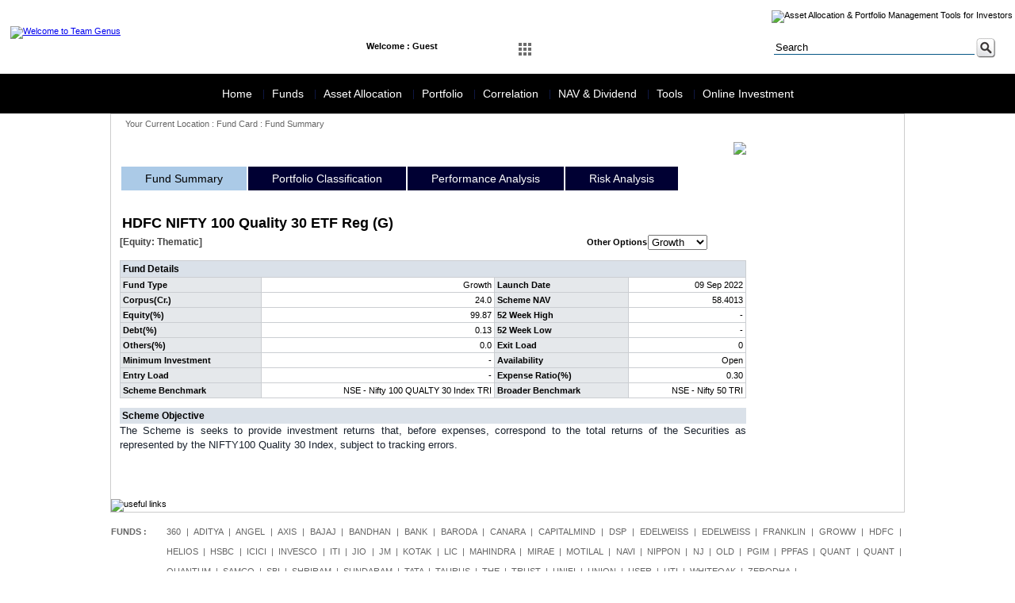

--- FILE ---
content_type: text/html;charset=UTF-8
request_url: http://teamgenus.in/scheme-fund-summary.jsp?fscode=42536&exlcode=66913
body_size: 41045
content:






<!DOCTYPE html PUBLIC "-//W3C//DTD XHTML 1.0 Transitional//EN" "http://www.w3.org/TR/xhtml1/DTD/xhtml1-transitional.dtd">
<html xmlns="http://www.w3.org/1999/xhtml">
<head>
<meta http-equiv="Content-Type" content="text/html; charset=utf-8" />
<link href="images/favicon.jpg" rel="shortcut icon" type="image/x-icon" />
<title>Team Genus</title>
<link href="teamgenus.css" type="text/css" rel="stylesheet" />    

<script>
    function divfreq()
    {
        document.divfrequency.submit();
    }
</script>    
</head>

<body>
        
<table cellpadding="0" cellspacing="0" class="topgap"><tr><td></td></tr></table>
<table cellpadding="0" cellspacing="0" width="100%">
    <tr>
    <td>
<link href="dashboard/main.css" rel="stylesheet" type="text/css" sizes="16x16" hreflang="En" >
<link href="dashboard/demo.css" rel="stylesheet" type="text/css" sizes="16x16" hreflang="En" >
<link href="dashboard/demo2.css" rel="stylesheet" type="text/css" sizes="16x16" hreflang="En" >
<script type="text/javascript">
function MM_preloadImages() { //v3.0
  var d=document; if(d.images){ if(!d.MM_p) d.MM_p=new Array();
    var i,j=d.MM_p.length,a=MM_preloadImages.arguments; for(i=0; i<a.length; i++)
    if (a[i].indexOf("#")!=0){ d.MM_p[j]=new Image; d.MM_p[j++].src=a[i];}}
}

function MM_swapImgRestore() { //v3.0
  var i,x,a=document.MM_sr; for(i=0;a&&i<a.length&&(x=a[i])&&x.oSrc;i++) x.src=x.oSrc;
}

function MM_findObj(n, d) { //v4.01
  var p,i,x;  if(!d) d=document; if((p=n.indexOf("?"))>0&&parent.frames.length) {
    d=parent.frames[n.substring(p+1)].document; n=n.substring(0,p);}
  if(!(x=d[n])&&d.all) x=d.all[n]; for (i=0;!x&&i<d.forms.length;i++) x=d.forms[i][n];
  for(i=0;!x&&d.layers&&i<d.layers.length;i++) x=MM_findObj(n,d.layers[i].document);
  if(!x && d.getElementById) x=d.getElementById(n); return x;
}

function MM_swapImage() { //v3.0
  var i,j=0,x,a=MM_swapImage.arguments; document.MM_sr=new Array; for(i=0;i<(a.length-2);i+=3)
   if ((x=MM_findObj(a[i]))!=null){document.MM_sr[j++]=x; if(!x.oSrc) x.oSrc=x.src; x.src=a[i+2];}
}
</script>

<table class="maintableHeader" width="100%" bgcolor="#FFFFFF">
  <tr>
    <td ><table width="100%" border="0" cellspacing="0" cellpadding="0">
      <tr>
        <td width="17%" class="paddingg"><a href="index.jsp"><img src="images/logo.jpg" alt="Welcome to Team Genus" title="Welcome to Team Genus" width="226" height="61" border="0" /></a></td>
        <td width="83%" align="right" valign="top"><table width="100%" border="0" cellspacing="0" cellpadding="0">
          <tr>
            <td height="27" colspan="2" >
            <table cellpadding="0" cellspacing="0" width="100%">
            	<tr>
                	<td width="13%"></td>
                    <td width="87%" align="right"><img src="images/menu-top.jpg" alt="Asset Allocation &amp; Portfolio Management Tools for Investors" width="512" height="27" usemap="#Map" border="0" /></td>
                </tr>
            </table>
            </td>
          </tr>
          <tr>
            <td colspan="2">&nbsp;</td>
          </tr>
          <tr>
            <td width="66%" valign="top">
            	<!-- /Clickable Nav -->
        
            <div class="click-nav3">
            <ul >
                <li>
                    <span>Welcome : Guest</span>                        
                </li>
            </ul>
            </div>
        
        <div class="click-nav">
			<ul class="no-js">
				<li>
					<a class="clicker"><span><img src="dashboard/dashboard-off.jpg" alt="Icon" id="Image1" onMouseOver="MM_swapImage('Image1','','dashboard/dashboard.jpg',1)" onMouseOut="MM_swapImgRestore()"></span></a>
					<ul>
						<li><img id="arrow" src="dashboard/arrow.png" width="30" height="30" /></li>
                        <li>
                        <table width="310" border="0" cellspacing="0" cellpadding="1" class="dashboardArea">
                          <tr>
                            <td>
                            	<table width="310" border="0" cellspacing="10" cellpadding="2">
                                  <tr>
                                    <td><a href="financial-diagnosis.jsp"><img src="dashboard/financial-diagnosis.jpg" width="80" height="80" /></a></td>
                                    <td><a href="financial-goal.jsp"><img src="dashboard/financial-goals.jpg" width="80" height="80" border="0" /></a></td>
                                    <td><a href="retirement-planner.jsp"><img src="dashboard/retirement-planner.jpg" width="80" height="80" /></a></td>
                                  </tr>
                                  <tr> 
                                    <td><a href="insurance-planner.jsp"><img src="dashboard/insurance-planner.jpg" width="80" height="80" /></a></td>
                                    <td><a href="systematic-investment.jsp"><img src="dashboard/systematic-investment.jpg" width="80" height="80" /></a></td>
                                    <td><a href="risk-profiler.jsp"><img src="dashboard/risk-profiler.jpg" width="80" height="80" /></a></td>
                                  </tr>
                                  <tr>
                                    <td><a href="your-asset-allocation.jsp"><img src="dashboard/your-asset-allocation.jpg" width="80" height="80" /></a></td>
                                    <td><a href="fund-screener.jsp"><img src="dashboard/funds-screener.jpg" width="80" height="80" /></a></td>
                                    <td><a href="fund-compare.jsp"><img src="dashboard/funds-compare.jpg" width="80" height="80" /></a></td>
                                  </tr>
                                  <tr>
                                    <td><a href="portfolio-creation.jsp"><img src="dashboard/portfolio-creation.jpg" width="80" height="80" /></a></td>
                                    <td><a href="portfolio-analysis.jsp"><img src="dashboard/portfolio-analysis.jpg" width="80" height="80" /></a></td>
                                    <td><a href="compare-portfolio.jsp"><img src="dashboard/compare-portfolio.jpg" width="80" height="80" /></a></td>
                                  </tr>                                 
                                </table>
                            </td>
                          </tr>
                        </table>                        
</li>						
				  </ul>
			  </li>
			</ul>
		</div> 
        
		

		<!-- jQuery -->
		<script src="http://ajax.googleapis.com/ajax/libs/jquery/1.9.1/jquery.min.js"></script>
		<script>
		$(function() {
			// Clickable Dropdown
			$('.click-nav > ul').toggleClass('no-js js');
			$('.click-nav .js ul').hide();
			$('.click-nav .js').click(function(e) {
				$('.click-nav .js ul').slideToggle(200);
				$('.clicker').toggleClass('active');
				e.stopPropagation();
			});
			$(document).click(function() {
				if ($('.click-nav .js ul').is(':visible')) {
					$('.click-nav .js ul', this).slideUp();
					$('.clicker').removeClass('active');
				}
			});
		});
		</script>
        
        <script>
		$(function() {
			// Clickable Dropdown
			$('.click-nav2 > ul').toggleClass('no-js2 js');
			$('.click-nav2 .js ul').hide();
			$('.click-nav2 .js').click(function(e) {
				$('.click-nav2 .js ul').slideToggle(200);
				$('.clicker2').toggleClass('active');
				e.stopPropagation();
			});
			$(document).click(function() {
				if ($('.click-nav2 .js ul').is(':visible')) {
					$('.click-nav2 .js ul', this).slideUp();
					$('.clicker2').removeClass('active');
				}
			});
		});
		</script>
            </td>
            <td width="34%" style="padding-right:20px;"><form id="form1" name="form1" target="_blank" method="get" action="http://www.google.com/search">
              <table width="200" border="0" align="right" cellpadding="1" cellspacing="0">
                <tr>
                <td width="18%" class="search" style="display:none"><label>
                        <input name="sitesearch" type="radio" value="teamgenus.in" checked="checked" />
                        </label>
                        Site</td>
                  <td width="172"><input name="q" type="text" class="search" value="Search" size="30" onFocus="if(this.value=='Search'){this.value='';}" onBlur="if(this.value==''){this.value='Search';}" /></td>
                  <td width="24"><input name="imageField" type="image" id="imageField" src="dashboard/search.jpg" alt="Asset Allocation guidence"></td>
                </tr>
              </table>
            </form></td>
          </tr>
        </table></td>
      </tr>
    </table></td>
  </tr>
  <tr>
    <td >&nbsp;</td>
  </tr>
</table>
<map name="Map">
  <area shape="rect" coords="28,2,101,25" href="about-us.jsp" target="_parent" alt="About Team Genus">
  <area shape="rect" coords="110,3,186,25" href="feedback.jsp" target="_parent" alt="Post your feedback">
  <area shape="rect" coords="196,4,290,26" href="client-registration.jsp" target="_parent" alt="Client Registration">
  <area shape="rect" coords="300,2,380,26" href="client-login.jsp" target="_parent">
  <area shape="rect" coords="391,4,478,25" href="https://teamgenus.investwell.app" target="_blank">
</map>
</td>
  </tr>
  <tr>
    <td><!--
<!DOCTYPE html PUBLIC "-//W3C//DTD XHTML 1.0 Transitional//EN"
"http://www.w3.org/TR/xhtml1/DTD/xhtml1-transitional.dtd">
<html xmlns="http://www.w3.org/1999/xhtml" lang="en" xml:lang="en">
<head>
<title>Chrome CSS Drop Down Menu</title>
<meta http-equiv="Content-Type" content="text/html; charset=iso-8859-1" />
</head>

<body>
-->
<link rel="stylesheet" type="text/css" href="menu/chrometheme/chromestyle.css" />

<script type="text/javascript" src="menu/chromejs/chrome.js">

/***********************************************
* Chrome CSS Drop Down Menu- (c) Dynamic Drive DHTML code library (www.dynamicdrive.com)
* This notice MUST stay intact for legal use
* Visit Dynamic Drive at http://www.dynamicdrive.com/ for full source code
***********************************************/

</script>

<script type="text/javascript">
var myVar=setInterval(function () {myTimer()}, 1000);
var counter = 0;
function myTimer() {
    var date = new Date();
	var dateFinal = date.toString();
    document.getElementById("date_time").innerHTML = dateFinal.substring(4,25);
}
</script>


<!--1st drop down menu -->                                                   
<div id="dropmenu1" class="dropmenudiv" style="width: 175px;">
<table width="100%" border="0" cellpadding="0" cellspacing="1">
      <tr>
        <td><a href="home.jsp" >World Indices</a></td>
      </tr>
      <tr>
        <td><a href="forex-watch.jsp" >Currencies</a></td>
      </tr>
       <tr>
        <td><a href="sectoral-watch-nse.jsp">Sectors Performance</a></td>
      </tr>
      <tr>
        <td><a href="home.jsp">Key Assets Trends</a></td>
        </tr>
      <tr>
        <td><a href="home.jsp">GOI 10 years Gilt </a></td>
        </tr>
      <tr>
        <td><a href="home.jsp">ZCYC</a></td>
      </tr>
     <tr>
        <td><a href="sectoral-watch-nse.jsp">NSE Indices</a></td>
      </tr>
      <tr>
        <td><a href="sectoral-watch-bse.jsp">BSE Indices</a></td>
      </tr>
   </table>
                      
</div>


<!--2nd drop down menu -->                                                
<div id="dropmenu2" class="dropmenudiv" style="width: 350px;">
<table width="100%" border="0" cellspacing="0" cellpadding="0">
  <tr>
    <td valign="top"><table width="100%" border="0" cellspacing="0" cellpadding="0">
        <tr>
          <td ><a href="funds-overview.jsp" target="_parent">Funds Overview</a></td>
         </tr> 
        <tr>
          <td ><a href="mf-performance.jsp" target="_parent">MF Performance</a></td>
         </tr>                     
        <tr>
            <td ><a href="ulip-performance.jsp" target="_parent" >ULIP Performance</a></td>
        </tr>
        <tr>
          <td  ><a href="nps-performance.jsp" target="_parent" >NPS Performance</a></td>
        </tr>
        <tr>
            <td ><a href="fii-activity.jsp" target="_parent">FII Data</a></td>
        </tr>
        <tr>
        <td  ><a href="mf-activity.jsp" target="_parent">MF Data</a></td>
      </tr>
      <tr>
        <td  ><a href="dii-activity.jsp">DII Data</a></td>
      </tr>                                    
      </table>
               </td>
    <td valign="top">
    
    <table width="100%" border="0" cellspacing="0" cellpadding="0">
     
      
      
      <tr>
        <td   ><a href="scheme-portfolio.jsp">Scheme Portfolio</a></td>
      </tr>
      <tr>
        <td  ><a href="scheme-factsheet.jsp">Scheme Fact Sheet</a></td>
      </tr>
      <tr>
        <td  ><a href="entry-exit-load.jsp">Entry Exit Load</a></td>
      </tr>
      <tr>
        <td  ><a href="new-fund-offer.jsp">New Fund Offers</a></td>
      </tr>      
      <tr>
        <td  ><a href="fund-compare.jsp">Fund Compare</a></td>
      </tr>
       <tr>
        <td><a href="fund-screener.jsp">Fund Screener</a></td>
      </tr>
      <tr>
        <td  ><a href="quartile-analysis.jsp">Quartile Analysis</a></td>
      </tr>       
    </table>
    
</td>
  </tr>
</table>



</div>

<!--3rd drop down menu -->                                                   
<div id="dropmenu3" class="dropmenudiv" style="width: 200px;">

<table width="100%" border="0" cellspacing="0" cellpadding="0">
        
          <td ><a href="risk-profiler.jsp">Risk Profiler</a></td>
                              
        <tr>
            <td ><a href="efficient-frontier.jsp" target="_parent">Efficient Frontier</a></td>
        </tr>
        <tr>
          <td  ><a href="asset-allocation-area-graph.jsp" target="_parent">Asset Allocation Graph</a></td>
        </tr>
        <tr>
          <td  ><a href="your-asset-allocation.jsp" target="_parent">Your Asset Allocation</a></td>
        </tr>
        <tr>
          <td  ><a href="model-portfolio-performance.jsp">Market Portfolio Performance</a></td>
        </tr>                
      </table>
</div>

<div id="dropmenu4" class="dropmenudiv" style="width: 175px;">

    <table width="100%" border="0" cellspacing="0" cellpadding="0">        
        <tr>
          <td ><a href="portfolio-snapshot.jsp" >Set up Portfolio</a></td>
        </tr>
        <tr>
          <td ><a href="portfolio-snapshot.jsp" >Analyse Portfolio</a></td>
        </tr>                              
        <tr>
          <td ><a href="portfolio-stock-overlap.jsp" target="_parent">Stock Overlap</a></td>
        </tr>
        <tr>
          <td><a href="portfolio-correlation.jsp" target="_parent">Portfolio Correlation</a></td>
        </tr>        
        <tr>
        	<td><a href="compare-portfolio.jsp" target="_parent">Compare Portfolio</a></td>
        </tr>
      <tr>
        <td><a href="portfolio-watchlist.jsp" target="_parent">Create Watch List</a></td>
      </tr>
      </table>
</div>


<div id="dropmenu5" class="dropmenudiv" style="width: 180px;">

<table width="100%" border="0" cellspacing="0" cellpadding="0">
        <tr>
          <td ><a href="correlation-assetclass.jsp">Asset Class Correlation</a></td>
        </tr>
        <tr>
          <td ><a href="correlation-country.jsp">Country Correlation</a></td>
        </tr>                      
        <tr>
            <td ><a href="correlation-sector-nse.jsp" target="_parent">NSE Sector Correlation</a></td>
        </tr>
        <tr>
            <td ><a href="correlation-sector-bse.jsp" target="_parent">BSE Sector Correlation</a></td>
        </tr>
        <tr>
          <td  ><a href="correlation-bond.jsp" target="_parent">Bond Correlation</a></td>
        </tr>
        <tr>
          <td  ><a href="correlation-mf-category-90.jsp" target="_parent">MF Category Correlation</a></td>
        </tr>
        <tr>
          <td  ><a href="correlation-drift.jsp">Correlation Drift</a></td>
        </tr>        
      </table>
</div>

<div id="dropmenu6" class="dropmenudiv" style="width: 180px;">
    <table width="100%" border="0" cellspacing="0" cellpadding="0">
    	<tr>    
          <td ><a href="last-dividend.jsp" target="_parent">Last Dividend</a></td>
        </tr>                      
        <tr>
            <td ><a href="latest-nav.jsp" target="_parent">Latest NAV</a></td>
        </tr>
        <tr>
            <td ><a href="52-week-high-low.jsp" target="_parent">52 weeks high-low NAV</a></td>
        </tr>
        <tr>
          <td  ><a href="dividend-yield-search.jsp" target="_parent">Dividend Yield</a></td>
        </tr>
        <tr>
          <td  ><a href="historical-nav.jsp" target="_parent">Historical NAV</a></td>
        </tr>
        <tr>
          <td  ><a href="historical-dividend.jsp" target="_parent">Historical Dividend</a></td>
        </tr>        
      </table>
</div>


<div id="dropmenu7" class="dropmenudiv" style="width: 175px;">
<table width="100%" border="0" cellspacing="0" cellpadding="0">
      
      <tr>
        <td ><a href="financial-diagnosis.jsp" target="_parent">Financial Diagnosis</a></td>
        </tr>
      <tr>
        <td><a href="financial-goal.jsp" target="_parent">Financial Goals</a></td>
        </tr>
      <tr>
        <td><a href="retirement-planner.jsp" target="_parent">Retirement Planner</a></td>
        </tr>
      <tr>
        <td><a href="insurance-planner.jsp" target="_parent">Insurance Planner</a></td>
        </tr>
      <tr>
        <td><a href="inflation-calculator.jsp" target="_parent">Inflation V/s Savings</a></td>
        </tr>
<!--      <tr>
        <td><a href="systematic-investment.jsp" target="_parent">Systematic Investment</a></td>
        </tr>-->
        <tr>
        <td><a href="sip_calculator.jsp" target="_parent">SIP Calculator</a></td>
        </tr>
        <tr>
        <td><a href="sip_need_calculator.jsp" target="_parent">SIP Need Calculator</a></td>
        </tr>
        <tr>
        <td><a href="sip_past_performance.jsp" target="_parent">SIP Past Performance</a></td>
        </tr>
        <tr>
        <td><a href="sip_comparison_calculator.jsp" target="_parent">SIP Comparisons</a></td>
        </tr>
      <tr>
        <td><a href="quick-portfolio.jsp" target="_parent">Quick portfolio</a></td>
        </tr>
      <tr>
        <td><a href="quick-chart.jsp" target="_parent">Quick Chart</a></td>
        </tr>
      <tr>
        <td><a href="quick-risk.jsp" target="_parent">Quick Risk</a></td>
        </tr>
      <tr>
        <td><a href="quick-correlation.jsp" target="_parent">Quick Correlation</a></td>
        </tr>
      <tr>
        <td><a href="quick-rank.jsp" target="_parent">Quick Rank</a></td>
        </tr>
      <tr>
        <td><a href="quick-forms.jsp" target="_parent">Quick Forms</a></td>
        </tr>     
    </table>

</div>



<!--
</body>
</html>
-->
<div class="chromestyle" id="chromemenu">
  <ul>
    <li style="border-right: solid 1px #0e1742;"><a href="home.jsp" rel="dropmenu1">Home</a></li>
    <li style="border-right: solid 1px #0e1742;"><a href="funds.jsp" rel="dropmenu2">Funds</a></li>
    <li style="border-right: solid 1px #0e1742;"><a href="asset-allocation.jsp" rel="dropmenu3">Asset Allocation</a></li>
    <li style="border-right: solid 1px #0e1742;" ><a href="portfolio.jsp" rel="dropmenu4">Portfolio</a></li>
    <li style="border-right: solid 1px #0e1742;"><a href="correlation.jsp" rel="dropmenu5">Correlation</a></li>
    <li style="border-right: solid 1px #0e1742;"><a href="latest-nav.jsp" rel="dropmenu6">NAV & Dividend</a></li>
    <li style="border-right: solid 1px #0e1742;"><a href="#" rel="dropmenu7" >Tools</a></li>
    <li><a href="online-investments.jsp" >Online Investment</a></li>
  </ul>
</div>
<script type="text/javascript">

cssdropdown.startchrome("chromemenu")

</script>
</td>
  </tr>
</table>
<table width="1000" border="0" align="center" cellpadding="0" cellspacing="0" class="maintable">
  <tr>
    <td ><table width="100%" border="0" cellspacing="0" cellpadding="0">
      <tr>
        <td height="24" class="current">Your Current Location : Fund Card : Fund Summary</td>
      </tr>
      <tr>
        <td><table width="100%" border="0" cellspacing="0" cellpadding="0">         
          <tr>
            <td width="80%" class="paddingg">
                
            <table cellspacing="0" cellpadding="0" width="100%">                  
                  
                  <tr>
                    <td><table width="100%" border="0" align="center" cellpadding="0" cellspacing="1">
                            <tr>
                                <td colspan="5" align="right"><a href="#" onclick="window.open('print-factsheet.jsp?fscode=42536&exlcode=66913&fundtype=G','fundcard','width=840, height=600, scrollbars=yes')" ><img src="images/print_icon.gif" border="0"/></a></td>
                            </tr>
                      <tr>
                      	<td colspan="5">
                        	<div id="fcHeader">
                            	<ul>
                                    <li class="first">Fund Summary</li>
                                    <li><a href="scheme-portfolio-classification.jsp?fscode=42536&exlcode=66913&fundtype=G" target="_parent">Portfolio Classification</a></li>
                                    <li><a href="scheme-performance-analysis.jsp?fscode=42536&exlcode=66913&fundtype=G" target="_parent">Performance Analysis</a></li>
                                    <li><a href="scheme-risk-analysis.jsp?fscode=42536&exlcode=66913&fundtype=G" target="_parent">Risk Analysis</a></li>
                                </ul>
                            </div>
                        </td>
                      </tr>                      
                      <tr>
                        <td colspan="5">&nbsp;</td>
                      </tr>
                      <tr>
                        <td colspan="5"><table width="100%" border="0" cellspacing="0" cellpadding="0">
                          <tr>
                            <td colspan="3">
                                
                                <table width="100%" border="0" cellspacing="0" cellpadding="0">
                                <tr>
                                  <td colspan="2" class="fcschemename">HDFC NIFTY 100 Quality 30 ETF Reg (G)</td>
                                                                                                     
                                </tr>
                                <tr>
                                     <td width="67%" nowrap class="fccategory">[Equity: Thematic]</td>
                                     <td colspan="3" width="33%" nowrap align="right">
                                       <form id="divfrequency" name="divfrequency" method="post" action="scheme-fund-summary.jsp?fscode=42536&exlcode=66913">
                                       <table width="250" border="0" align="right" cellpadding="0" cellspacing="1">
                                         <tr>
                                           <td align="right" class="bodytextbold">Other Options</td>
                                           <td><select name="fundtype" id="fundtype" onchange="divfreq()">
                                                   <option value="-1">--Select--</option>
                                           
                                           <option value="G" selected
 >Growth</option>
                                           
                                           </select></td>
                                         </tr>
                                       </table>
                                     </form></td>
                                </tr>
                              </table></td>
                          </tr>
                          <tr>
                            <td colspan="3">&nbsp;</td>
                          </tr>
                          <tr>
                            <td><table cellspacing="1" cellpadding="0" width="100%" class="fctablebg">
                              <tr>
                                <td colspan="4" class="fcsubhead">Fund Details</td>
                              </tr>
                              <tr>
                                <td class="fccolumnheadleft">Fund Type</td>
                                
                                <td class="fccolumnvalueright">Growth</td>
                                <td class="fccolumnheadleft">Launch Date</td>
                                <td class="fccolumnvalueright">09 Sep 2022</td>
                              </tr>
                              <tr>
                                <td class="fccolumnheadleft">Corpus(Cr.)</td>
                                <td class="fccolumnvalueright">24.0</td>
                                <td class="fccolumnheadleft">Scheme NAV</td>
                                <td class="fccolumnvalueright">58.4013</td>
                              </tr>
                              <tr>
                                <td class="fccolumnheadleft">Equity(%)</td>
                                <td class="fccolumnvalueright">99.87</td>
                                <td class="fccolumnheadleft">52 Week High</td>
                                <td class="fccolumnvalueright">-</td>
                              </tr>
                              <tr>
                                <td class="fccolumnheadleft">Debt(%)</td>
                                <td class="fccolumnvalueright">0.13</td>
                                <td class="fccolumnheadleft">52 Week Low</td>
                                <td class="fccolumnvalueright">-</td>
                              </tr>
                              <tr>
                                <td class="fccolumnheadleft">Others(%)</td>
                                <td class="fccolumnvalueright">0.0</td>
                                <td class="fccolumnheadleft">Exit Load</td>
                                <td class="fccolumnvalueright">0</td>
                              </tr>
                              <tr>
                                <td class="fccolumnheadleft">Minimum Investment</td>
                                <td class="fccolumnvalueright">-</td>
                                <td class="fccolumnheadleft">Availability</td>
                                
                                <td class="fccolumnvalueright">Open</td>
                              </tr>
                              <tr>
                                <td class="fccolumnheadleft">Entry Load</td>
                                <td class="fccolumnvalueright">-</td>
                                <td class="fccolumnheadleft">Expense Ratio(%)</td>
                                <td class="fccolumnvalueright">0.30</td>
                              </tr>
                              <tr>
                                <td class="fccolumnheadleft">Scheme Benchmark</td>
                                <td class="fccolumnvalueright">NSE - Nifty 100 QUALTY 30 Index TRI</td>
                                <td class="fccolumnheadleft">Broader Benchmark</td>
                                <td class="fccolumnvalueright">NSE - Nifty 50 TRI</td>
                              </tr>
                            </table></td>
                           
                          </tr>
                          <tr>
                            <td colspan="3">&nbsp;</td>
                          </tr>
                          <tr>
                            <td colspan="3" class="fcsubhead">Scheme Objective</td>
                          </tr>
                          <tr>
                            <td colspan="3" class="bodytext">The Scheme is seeks to provide investment returns that, before expenses, correspond to the total returns of the Securities as represented by the NIFTY100 Quality 30 Index, subject to tracking errors.</td>
                          </tr>
                          <tr>
                            <td colspan="3">&nbsp;</td>
                          </tr>                          
                          <tr>
                            <td colspan="3">
                                <!-- Code for Dividend scheme start here -->
                                <!-- If the scheme is dividend then it displays --> 
                              
                                <!-- Code for Dividend scheme end here -->
                              </td>
                          </tr>
                          <tr>
                            <td colspan="3">&nbsp;</td>
                          </tr>
                        </table></td>
                      </tr>
                      </table></td>
                  </tr>
                  
                  <tr>
                    <td>&nbsp;</td>
                  </tr>
                </table>
                  
            </td>
            <td width="20%"><img src="images/spacer.gif" width="180" height="10" /></td>
          </tr>
          <tr>
            <td colspan="2">&nbsp;</td>
          </tr>
        </table></td>
      </tr>
    </table></td>
  </tr>
  <tr>
    <td ><table width="1000" border="0" cellpadding="0" cellspacing="0" >
  <tr>
    <td ><img src="images/useful-links.jpg" alt="useful links" width="528" height="27" border="0" usemap="#MapUsefullink" />
      <map name="MapUsefullink" id="MapUsefullink">
        <area shape="rect" coords="0,2,44,34" href="http://www.bseindia.com" target="_blank">
        <area shape="rect" coords="59,1,99,28" href="http://www.nseindia.com" target="_blank">
        <area shape="rect" coords="119,1,165,29" href="http://www.amfiindia.com" target="_blank">
        <area shape="rect" coords="181,1,224,32" href="http://www.irda.gov.in" target="_blank">
        <area shape="rect" coords="236,2,271,34" href="http://www.sebi.gov.in" target="_blank">
        <area shape="rect" coords="285,3,330,28" href="https://www.cvlkra.com/" target="_blank">
        <area shape="rect" coords="348,3,406,27" href="http://www.pfrda.org.in" target="_blank">
        <area shape="rect" coords="421,4,468,26" href="http://www.rbi.org.in" target="_blank" alt="Reserve Bank of India">
    </map></td>
  </tr>
</table></td>
  </tr>
</table>
<table width="1000" border="0" align="center" cellpadding="0" cellspacing="0">
  <tr>
    <td><link href="footer-non-minifier.css" type="text/css" rel="stylesheet" />        
<table width="1000" border="0" align="center" cellpadding="0" cellspacing="0">
  <tr>
    <td>&nbsp;</td>
  </tr>
  <tr>
    <td class="funds"><table width="100%" border="0" cellspacing="0" cellpadding="0">      
      <tr>
        <td width="7%" valign="top"><strong>FUNDS :</strong></td>
        <td width="93%" >
      <a href='amc-funds.jsp?amcname=360' alt='360 ONE Mutual Fund' title='360 ONE Mutual Fund'>360</a> &nbsp;|&nbsp; 
<a href='amc-funds.jsp?amcname=Aditya' alt='Aditya Birla Sun Life Mutual Fund' title='Aditya Birla Sun Life Mutual Fund'>Aditya</a> &nbsp;|&nbsp; 
<a href='amc-funds.jsp?amcname=Angel' alt='Angel One Mutual Fund' title='Angel One Mutual Fund'>Angel</a> &nbsp;|&nbsp; 
<a href='amc-funds.jsp?amcname=Axis' alt='Axis Mutual Fund' title='Axis Mutual Fund'>Axis</a> &nbsp;|&nbsp; 
<a href='amc-funds.jsp?amcname=Bajaj' alt='Bajaj Finserv Mutual Fund' title='Bajaj Finserv Mutual Fund'>Bajaj</a> &nbsp;|&nbsp; 
<a href='amc-funds.jsp?amcname=Bandhan' alt='Bandhan Mutual Fund' title='Bandhan Mutual Fund'>Bandhan</a> &nbsp;|&nbsp; 
<a href='amc-funds.jsp?amcname=Bank' alt='Bank Of India Mutual Fund' title='Bank Of India Mutual Fund'>Bank</a> &nbsp;|&nbsp; 
<a href='amc-funds.jsp?amcname=Baroda' alt='Baroda BNP Paribas Mutual Fund' title='Baroda BNP Paribas Mutual Fund'>Baroda</a> &nbsp;|&nbsp; 
<a href='amc-funds.jsp?amcname=Canara' alt='Canara Robeco Mutual Fund' title='Canara Robeco Mutual Fund'>Canara</a> &nbsp;|&nbsp; 
<a href='amc-funds.jsp?amcname=Capitalmind' alt='Capitalmind Mutual Fund' title='Capitalmind Mutual Fund'>Capitalmind</a> &nbsp;|&nbsp; 
<a href='amc-funds.jsp?amcname=DSP' alt='DSP Mutual Fund' title='DSP Mutual Fund'>DSP</a> &nbsp;|&nbsp; 
<a href='amc-funds.jsp?amcname=Edelweiss' alt='Edelweiss Alpha Fund' title='Edelweiss Alpha Fund'>Edelweiss</a> &nbsp;|&nbsp; 
<a href='amc-funds.jsp?amcname=Edelweiss' alt='Edelweiss Mutual Fund' title='Edelweiss Mutual Fund'>Edelweiss</a> &nbsp;|&nbsp; 
<a href='amc-funds.jsp?amcname=Franklin' alt='Franklin Templeton Mutual Fund' title='Franklin Templeton Mutual Fund'>Franklin</a> &nbsp;|&nbsp; 
<a href='amc-funds.jsp?amcname=Groww' alt='Groww Mutual Fund' title='Groww Mutual Fund'>Groww</a> &nbsp;|&nbsp; 
<a href='amc-funds.jsp?amcname=HDFC' alt='HDFC Mutual Fund' title='HDFC Mutual Fund'>HDFC</a> &nbsp;|&nbsp; 
<a href='amc-funds.jsp?amcname=Helios' alt='Helios Mutual Fund' title='Helios Mutual Fund'>Helios</a> &nbsp;|&nbsp; 
<a href='amc-funds.jsp?amcname=HSBC' alt='HSBC Mutual Fund' title='HSBC Mutual Fund'>HSBC</a> &nbsp;|&nbsp; 
<a href='amc-funds.jsp?amcname=ICICI' alt='ICICI Prudential Mutual Fund' title='ICICI Prudential Mutual Fund'>ICICI</a> &nbsp;|&nbsp; 
<a href='amc-funds.jsp?amcname=Invesco' alt='Invesco Mutual Fund' title='Invesco Mutual Fund'>Invesco</a> &nbsp;|&nbsp; 
<a href='amc-funds.jsp?amcname=ITI' alt='ITI Mutual Fund' title='ITI Mutual Fund'>ITI</a> &nbsp;|&nbsp; 
<a href='amc-funds.jsp?amcname=Jio' alt='Jio BlackRock Mutual Fund' title='Jio BlackRock Mutual Fund'>Jio</a> &nbsp;|&nbsp; 
<a href='amc-funds.jsp?amcname=JM' alt='JM Financial Mutual Fund' title='JM Financial Mutual Fund'>JM</a> &nbsp;|&nbsp; 
<a href='amc-funds.jsp?amcname=Kotak' alt='Kotak Mutual Fund' title='Kotak Mutual Fund'>Kotak</a> &nbsp;|&nbsp; 
<a href='amc-funds.jsp?amcname=LIC' alt='LIC Mutual Fund' title='LIC Mutual Fund'>LIC</a> &nbsp;|&nbsp; 
<a href='amc-funds.jsp?amcname=Mahindra' alt='Mahindra Manulife Mutual Fund' title='Mahindra Manulife Mutual Fund'>Mahindra</a> &nbsp;|&nbsp; 
<a href='amc-funds.jsp?amcname=Mirae' alt='Mirae Asset Mutual Fund' title='Mirae Asset Mutual Fund'>Mirae</a> &nbsp;|&nbsp; 
<a href='amc-funds.jsp?amcname=Motilal' alt='Motilal Oswal Mutual Fund' title='Motilal Oswal Mutual Fund'>Motilal</a> &nbsp;|&nbsp; 
<a href='amc-funds.jsp?amcname=NAVI' alt='NAVI Mutual Fund' title='NAVI Mutual Fund'>NAVI</a> &nbsp;|&nbsp; 
<a href='amc-funds.jsp?amcname=Nippon' alt='Nippon India Mutual Fund' title='Nippon India Mutual Fund'>Nippon</a> &nbsp;|&nbsp; 
<a href='amc-funds.jsp?amcname=NJ' alt='NJ Mutual Fund' title='NJ Mutual Fund'>NJ</a> &nbsp;|&nbsp; 
<a href='amc-funds.jsp?amcname=Old' alt='Old Bridge Mutual Fund' title='Old Bridge Mutual Fund'>Old</a> &nbsp;|&nbsp; 
<a href='amc-funds.jsp?amcname=PGIM' alt='PGIM India Mutual Fund' title='PGIM India Mutual Fund'>PGIM</a> &nbsp;|&nbsp; 
<a href='amc-funds.jsp?amcname=PPFAS' alt='PPFAS Mutual Fund' title='PPFAS Mutual Fund'>PPFAS</a> &nbsp;|&nbsp; 
<a href='amc-funds.jsp?amcname=Quant' alt='Quant Mutual Fund' title='Quant Mutual Fund'>Quant</a> &nbsp;|&nbsp; 
<a href='amc-funds.jsp?amcname=Quant' alt='Quant SIF Mutual Fund' title='Quant SIF Mutual Fund'>Quant</a> &nbsp;|&nbsp; 
<a href='amc-funds.jsp?amcname=Quantum' alt='Quantum Mutual Fund' title='Quantum Mutual Fund'>Quantum</a> &nbsp;|&nbsp; 
<a href='amc-funds.jsp?amcname=Samco' alt='Samco Mutual Fund' title='Samco Mutual Fund'>Samco</a> &nbsp;|&nbsp; 
<a href='amc-funds.jsp?amcname=SBI' alt='SBI Mutual Fund' title='SBI Mutual Fund'>SBI</a> &nbsp;|&nbsp; 
<a href='amc-funds.jsp?amcname=Shriram' alt='Shriram Mutual Fund' title='Shriram Mutual Fund'>Shriram</a> &nbsp;|&nbsp; 
<a href='amc-funds.jsp?amcname=Sundaram' alt='Sundaram Mutual Fund' title='Sundaram Mutual Fund'>Sundaram</a> &nbsp;|&nbsp; 
<a href='amc-funds.jsp?amcname=Tata' alt='Tata Mutual Fund' title='Tata Mutual Fund'>Tata</a> &nbsp;|&nbsp; 
<a href='amc-funds.jsp?amcname=Taurus' alt='Taurus Mutual Fund' title='Taurus Mutual Fund'>Taurus</a> &nbsp;|&nbsp; 
<a href='amc-funds.jsp?amcname=The' alt='The Wealth Company Mutual Fund' title='The Wealth Company Mutual Fund'>The</a> &nbsp;|&nbsp; 
<a href='amc-funds.jsp?amcname=TRUST' alt='TRUST Mutual Fund' title='TRUST Mutual Fund'>TRUST</a> &nbsp;|&nbsp; 
<a href='amc-funds.jsp?amcname=Unifi' alt='Unifi Mutual Fund' title='Unifi Mutual Fund'>Unifi</a> &nbsp;|&nbsp; 
<a href='amc-funds.jsp?amcname=Union' alt='Union Mutual Fund' title='Union Mutual Fund'>Union</a> &nbsp;|&nbsp; 
<a href='amc-funds.jsp?amcname=User' alt='User Defined Securities' title='User Defined Securities'>User</a> &nbsp;|&nbsp; 
<a href='amc-funds.jsp?amcname=UTI' alt='UTI Mutual Fund' title='UTI Mutual Fund'>UTI</a> &nbsp;|&nbsp; 
<a href='amc-funds.jsp?amcname=WhiteOak' alt='WhiteOak Capital Mutual Fund' title='WhiteOak Capital Mutual Fund'>WhiteOak</a> &nbsp;|&nbsp; 
<a href='amc-funds.jsp?amcname=Zerodha' alt='Zerodha Mutual Fund' title='Zerodha Mutual Fund'>Zerodha</a> &nbsp;|&nbsp; 

        </td>
      </tr>
    </table></td>
  </tr>
  <tr>
    <td class="underline">&nbsp;</td>
  </tr>
  <tr>
    <td class="underline"><p class="disclaimer"><strong>Disclaimer:</strong>&nbsp;While all efforts have been taken to make this web site as authentic as possible, Team Genus Financial Services Private Limited (www.teamgenus.in) will not be responsible for any loss to any person/entity caused by any short-coming; defect or inaccuracy inadvertently or otherwise crept in the teamgenus.in web site. Mutual Fund Investments are subject to market risks, read all scheme related documents carefully before investing into Mutual Funds.
The use of information and services is subject to the terms and conditions governing this website. </p></td>
  </tr>
  <tr>
    <td height="10"></td>
  </tr>
  <tr>
    <td>    
    <table width="100%" border="0" cellspacing="0" cellpadding="0">
      <tr>
        <td width="24%" valign="top" class="copyright">&copy; Team Genus Financial Services Pvt. Ltd. 2014.</td>
        <td width="44%" valign="top" class="footer_menu"><a href="home.jsp">Home</a> | <a href="about-us.jsp" target="_parent">About Us</a> | <a href="contact-us.jsp">Contact Us</a> | <a href="knowledge-center.jsp">Knowledge Center</a><br />
            <a href="sitemap.jsp" alt="Coming Soon.." title="Coming Soon...">Sitemap</a> | <a href="terms-n-condition.jsp" target="_parent">Terms &amp; Conditions</a> | <a href="privacy-policy.jsp" target="l">Privacy Policy</a></td>
        <td width="32%" valign="top"><table width="100%" border="0" cellspacing="0" cellpadding="0">
          <tr>
            <td width="81%" class="amfi">Follow Us on</td>
            <td width="5%" class="amfi"><a href="https://www.facebook.com/teamgenus" target="_blank"><img src="images/facebook.gif" width="25" height="26" /></a></td>
            <td width="5%" class="amfi"><a href="https://twitter.com/teamgenus" target="_blank"><img src="images/twitter.gif" width="25" height="26" /></a></td>
            <td width="10%" class="amfi"><a href="http://www.linkedin.com/company/team-genus-financial-services" target="_blank"><img src="images/linkedIn.gif" width="25" height="26" /></a></td>
            <td width="10%" class="amfi"><a href="http://www.youtube.com/channel/UCv-9IakZwHUCx0e_EbSZEmA" target="_blank"><img src="images/youtube.gif" width="25" height="26" /></a></td>
            <td width="9%" class="amfi"><a href="https://plus.google.com/115857168482895453256" target="_blank"><img src="images/googlePlus.gif" width="25" height="26" /></a></td>
            <td width="9%" class="amfi"><a href="https://teamgenus.net/" target="_blank"><img src="images/wordpress.gif" width="25" height="26" /></a></td>
            <td width="9%" class="amfi"> <a href="https://www.pinterest.com/teamgenus" target="_blank"><img src="images/pinterest.gif" width="25" height="26" /></a></td>
          </tr>
          <tr>
            <td colspan="6" class="beyond">Design &amp; Developed by : <a href="http://www.investwellonline.com" target="_blank">InvestWell</a></td>
          </tr>
          <tr>
            <td colspan="6" class="beyond">&nbsp;</td>
          </tr>
        </table></td>
      </tr>
    </table></td>
  </tr>
</table>

</td>
  </tr>
  <tr>
    <td>&nbsp;</td>
  </tr>
</table>
</body>
</html>



--- FILE ---
content_type: text/css
request_url: http://teamgenus.in/teamgenus.css
body_size: 33643
content:
@charset "utf-8";body{background-image:url(images/bg.jpg);background-repeat:repeat-x;font-family:Verdana,Geneva,sans-serif!important;margin:0}form{margin:0}img{border:0}@font-face{font-family:"Segoe UI";src:local(rupee foradian),url(fonts/segoeui.ttf) format("TrueType")}.bigfont{font-size:24px}.pageheader{font-family:"Segoe UI";font-size:12px;color:#fff;text-align:left;background-image:url(images/pageheader-bg.gif);background-position:left;background-repeat:no-repeat;padding-left:20px;font-weight:400;height:24px}.pageheaderline{font-size:18px;color:#C00;font-weight:400;border-bottom:solid 1px #0d3c80;padding-bottom:5px}.righttablewidth{width:210px}.highlightedtext{font-size:12px;color:#FFF;background-color:#006;line-height:18px;padding:10px;text-align:justify;border:solid 1px #003}.bigsubheader{color:#111;font-size:18px;font-weight:700;padding-bottom:5px}.kcsubheader{color:#111;font-size:16px;font-weight:700;padding-bottom:5px;background-color:#f1f1f1}#assetA h1{font-size:240%;color:#000; background-image:none; text-align:center;margin-top:-20px;}h1{font-family:"Segoe UI";font-size:14px;color:#fff;text-align:left;background-image:url(images/header-bg.gif);background-position:left;background-repeat:no-repeat;padding-left:20px;height:24px; margin: 0px;font-weight:400;text-shadow:1px 1px 0 #223964}h2{font-family:"Segoe UI";font-size:20px;color:#111;text-align:left;padding-left:5px;font-weight:800;padding-bottom:5px;border-bottom:solid 1px #dbdee1;height:24px;font-weight:normal}.headertext{font-family:"Segoe UI";font-size:14px;color:#fff;text-align:left;background-image:url(images/header-bg.gif);background-position:left;background-repeat:no-repeat;padding-left:20px;height:24px;font-weight:400;text-shadow:1px 1px 0 #223964}.headertext2{font-family:"Segoe UI";font-size:14px;color:#fff;text-align:left;background-image:url(images/header-bg2.gif);background-position:right;background-repeat:no-repeat;padding-left:20px;height:24px;font-weight:400}h3{margin-bottom:0;padding-bottom:0;color:#F60}.fundheadbgcolor{background-color:#DEE7EF}.topgap{height:5px; background-color:#0b3e7f;}.bodytext{font-size:13px;text-align:justify;line-height:18px;color:#19212c}.bodytext2{font-size:14px;text-align:justify;line-height:20px;color:#19212c}.bodytext3{font-size:14px;text-align:justify;line-height:20px;color:#fff;background-color:#000}.button{-moz-box-shadow:inset 0 1px 0 0 #f29c93;-webkit-box-shadow:inset 0 1px 0 0 #f29c93;box-shadow:inset 0 1px 0 0 #f29c93;background:-webkit-gradient(linear,left top,left bottom,color-stop(0.05,#fe1a00),color-stop(1,#ce0100));background:-moz-linear-gradient(center top,#fe1a00 5%,#ce0100 100%);filter:progid:DXImageTransform.Microsoft.gradient(startColorstr='#fe1a00',endColorstr='#ce0100');background-color:#fe1a00;-moz-border-radius:1px;-webkit-border-radius:1px;border-radius:1px;border:1px solid #d83526;display:inline-block;color:#fff;font-size:11px;font-weight:700;padding-left:5px;padding-right:5px;text-decoration:none;text-transform:uppercase;text-shadow:1px 1px 0 #b23e35}.button:hover{background:-webkit-gradient(linear,left top,left bottom,color-stop(0.05,#ce0100),color-stop(1,#fe1a00));background:-moz-linear-gradient(center top,#ce0100 5%,#fe1a00 100%);filter:progid:DXImageTransform.Microsoft.gradient(startColorstr='#ce0100',endColorstr='#fe1a00');background-color:#ce0100}.button:active{position:relative;top:1px}.homebigfont1{font-size:30px;color:#000;text-align:center;font-weight:400;margin:5px}.homebigfont11{font-size:30px;font-family:"Segoe UI";color:#0c3d80;text-align:center}.homebigfont2{font-size:60px;font-family:"Segoe UI";color:#0c3d80;text-align:left;line-height:10px}.homebigfont3{font-size:20px;font-family:"Segoe UI";color:#f85d1f;text-align:left;padding-bottom:20px;height:30px}  .fundbigfont{font-size:24px;font-family:"Segoe UI";color:#0c3d80;line-height:24px;font-style:italic;padding-bottom:10px}.buttonmain{font-size:12px;font-weight:400;-moz-border-radius:5px;-webkit-border-radius:5px;border-radius:5px;border:1px solid #337fed;padding:5px 9px;text-decoration:none;background:-webkit-gradient(linear,left top,left bottom,color-stop(5%,#3d94f6),color-stop(100%,#1e62d0));background:-moz-linear-gradient(center top,#3d94f6 5%,#1e62d0 100%);background:-ms-linear-gradient(top,#3d94f6 5%,#1e62d0 100%);filter:progid:DXImageTransform.Microsoft.gradient(startColorstr='#3d94f6',endColorstr='#1e62d0');background-color:#3d94f6;color:#fff;display:inline-block;text-transform:capitalize;text-shadow:1px 1px 0 #1570cd;-webkit-box-shadow:inset 1px 1px 0 0 #97c4fe;-moz-box-shadow:inset 1px 1px 0 0 #97c4fe;box-shadow:inset 1px 1px 0 0 #97c4fe}.buttonmain:hover{background:-webkit-gradient(linear,left top,left bottom,color-stop(5%,#1e62d0),color-stop(100%,#3d94f6));background:-moz-linear-gradient(center top,#1e62d0 5%,#3d94f6 100%);background:-ms-linear-gradient(top,#1e62d0 5%,#3d94f6 100%);filter:progid:DXImageTransform.Microsoft.gradient(startColorstr='#1e62d0',endColorstr='#3d94f6');background-color:#1e62d0}.buttonmain:active{position:relative;top:1px}.right_item_heading{font-size:14px;color:red;border-bottom:#666 solid 1px}.bodytextbold{font-size:11px;font-weight:700}.padding-leftt{padding-left:5px}.paddingg{padding:10px}.paddingg2{padding-left:18px}.maintable{background-color:#fff;border:solid 1px #ccc; width:1000px; margin:auto;}.maintableHeader{background-color:#fff; width:100%; margin:auto;}.table1 { width:100%; border:0;}.table2 { width:98%; border:0;}.newspadding{padding-left:10px}.fund_screener{font-size:12px;color:#0d3c80;line-height:18px;text-align:justify;padding-left:3px;padding-right:3px}.current{font-size:11px;color:#666;padding-left:18px}.global_indices{background:url(images/bg_global_indices.jpg) no-repeat;padding-top:35px}.graphs{background:url(images/bg_graph.jpg) repeat-x;padding-top:20px}.graphs_head{font-size:12px;line-height:18px;color:#0d3c82}.graphs_text{font-size:10px;line-height:18px;color:#737373}.gold{background-color:#F2F2F2}.gold2{font-size:12px;color:#333;padding-left:10px;padding-right:3px;line-height:22px}.gold2_date{font-size:11px;color:#333;padding-left:10px;padding-right:3px;line-height:22px}.crude{background:url(images/crude.jpg) no-repeat;background-color:#E9E9E9}.funds{font-size:11px;line-height:25px;color:#666;text-align:justify}.copyright{font-size:10px;line-height:17px;color:#333}.footer_menu{font-size:11px;line-height:17px;color:#333;font-weight:700;text-align:center}.beyond{font-size:11px;line-height:17px;color:#333;text-align:right}.amfi{font-size:10px;line-height:17px;color:#333;text-align:right}.underline{border-bottom:#CCC solid 1px}.columnhead{font-size:10px;color:#333;padding-left:2px;padding-right:2px;background-color:#fff;text-align:left;font-weight:700}.columnvalue{font-size:10px;color:#333;padding-left:3px;padding-right:3px;line-height:22px;background-color:#fff;text-align:left}.columnheadleft{font-size:11px;font-weight:700;color:#333;padding-left:3px;padding-right:3px;line-height:22px;background:-webkit-gradient(linear,left top,left bottom,color-stop(5%,#b9d6f0),color-stop(100%,#ebf3fa));background:-moz-linear-gradient(center top,#b9d6f0 5%,#ebf3fa 100%);background:-ms-linear-gradient(top,#b9d6f0 5%,#ebf3fa 100%);filter:progid:DXImageTransform.Microsoft.gradient(startColorstr='#b9d6f0',endColorstr='#ebf3fa');background-color:#b9d6f0;text-align:left}.columnheadright{font-size:11px;font-weight:700;color:#333;padding-left:3px;padding-right:3px;line-height:22px;background:-webkit-gradient(linear,left top,left bottom,color-stop(5%,#b9d6f0),color-stop(100%,#ebf3fa));background:-moz-linear-gradient(center top,#b9d6f0 5%,#ebf3fa 100%);background:-ms-linear-gradient(top,#b9d6f0 5%,#ebf3fa 100%);filter:progid:DXImageTransform.Microsoft.gradient(startColorstr='#b9d6f0',endColorstr='#ebf3fa');background-color:#b9d6f0;text-align:right}.columnheadcenter{font-size:11px;font-weight:700;color:#333;padding-left:3px;padding-right:3px;line-height:22px;background:-webkit-gradient(linear,left top,left bottom,color-stop(5%,#b9d6f0),color-stop(100%,#ebf3fa));background:-moz-linear-gradient(center top,#b9d6f0 5%,#ebf3fa 100%);background:-ms-linear-gradient(top,#b9d6f0 5%,#ebf3fa 100%);filter:progid:DXImageTransform.Microsoft.gradient(startColorstr='#b9d6f0',endColorstr='#ebf3fa');background-color:#b9d6f0;text-align:center}.columnvalueleft{font-size:11px;color:#333;padding-left:3px;padding-right:3px;line-height:18px;background-color:#f1f1f1;text-align:left}.columnvalueright{font-size:11px;color:#333;padding-left:3px;padding-right:3px;line-height:18px;background-color:#f1f1f1;text-align:right}.columnvaluecenter{font-size:11px;color:#333;padding-left:3px;padding-right:3px;line-height:18px;background-color:#f1f1f1;text-align:center}.datetext{font-size:10px;color:#054a98;text-align:left}.amcname{font-size:20px;color:#054a98;padding-bottom:10px}.indexhead{font-size:14px;color:#054a98;padding-bottom:10px;line-height:20px}.otherlink{font-size:12px;color:#015285;text-decoration:none;border-top:solid 1px #b8bfc4;padding-top:5px;padding-bottom:5px;text-align:right}.otherlink a:link{font-size:12px;color:#015285;text-decoration:none;padding-top:5px;padding-bottom:5px}.otherlink a:hover{font-size:12px;color:#015285;text-decoration:none;padding-top:5px;padding-bottom:5px}.otherlink a:visited{font-size:12px;color:#015285;text-decoration:none;padding-top:5px;padding-bottom:5px}.otherlink a:active{font-size:12px;color:#015285;text-decoration:none;padding-top:5px;padding-bottom:5px}.otherlinkwb{font-size:12px;color:#015285;text-decoration:none;padding-top:5px;padding-bottom:5px;text-align:right}.otherlinkwb a:link{font-size:12px;color:#015285;text-decoration:none;padding-top:5px;padding-bottom:5px}.otherlinkwb a:hover{font-size:12px;color:#015285;text-decoration:none;padding-top:5px;padding-bottom:5px}.otherlinkwb a:visited{font-size:12px;color:#015285;text-decoration:none;padding-top:5px;padding-bottom:5px}.otherlinkwb a:active{font-size:12px;color:#015285;text-decoration:none;padding-top:5px;padding-bottom:5px}.sectordate{text-align:right;color:#015285;font-size:11px;padding-right:75px}.colvalueleftlink{font-size:11px;font-weight:400;color:#06192b;background-color:#f1f1f1;text-align:left;padding:2px;text-decoration:none}.colvalueleftlink a:link{font-size:11px;font-weight:400;color:#06192b;background-color:#f1f1f1;text-align:left;padding:2px;text-decoration:none}.colvalueleftlink a:visited{font-size:11px;font-weight:400;color:#06192b;background-color:#f1f1f1;text-align:left;padding:2px;text-decoration:none}.colvalueleftlink a:active{font-size:11px;font-weight:400;color:#06192b;background-color:#f1f1f1;text-align:left;padding:2px;text-decoration:none}.colvalueleftlink a:hover{color:#06192b;text-decoration:underline}.adspace{background-color:#eee;border:solid 1px #ddd;color:#666;text-align:center}.leftmenu{font-size:12px;color:#015285;border-bottom:solid 1px #c6d5e8;text-align:left;padding:3px;text-decoration:none}.leftmenu a:link{font-size:12px;color:#015285;border-bottom:solid 1px #c6d5e8;text-align:left;padding:3px;text-decoration:none}.leftmenu a:visited{font-size:12px;color:#015285;border-bottom:solid 1px #c6d5e8;text-align:left;padding:3px;text-decoration:none}.leftmenu a:active{font-size:12px;color:#015285;border-bottom:solid 1px #c6d5e8;text-align:left;padding:3px;text-decoration:none}.leftmenu a:hover{color:red}.rightmenu{font-size:12px;color:#015285;border-bottom:solid 1px #c6d5e8;text-align:left;padding:3px;text-decoration:none}.rightmenu a:link{font-size:12px;color:#015285;border-bottom:solid 1px #c6d5e8;text-align:left;padding:3px;text-decoration:none}.rightmenu a:visited{font-size:12px;color:#015285;border-bottom:solid 1px #c6d5e8;text-align:left;padding:3px;text-decoration:none}.rightmenu a:active{font-size:12px;color:#015285;border-bottom:solid 1px #c6d5e8;text-align:left;padding:3px;text-decoration:none}.rightmenu a:hover{color:red}.linecolor{background-color:#C2D3E2}.source{font-size:10px;text-align:right;color:#015285;background-color:#FFF}.price{font-size:11px;color:#000;background-color:#e5e6e6;text-align:center;padding-left:3px;padding-right:3px;line-height:22px;font-weight:700}.tableborder{border:solid 1px #dfe3e9}.note{font-size:11px;color:#555;text-align:left;font-style:italic}.commonlabeltext{font-size:14px;color:#11294c;font-weight:400;text-align:left;line-height:20px;padding-bottom:5px;font-weight:bold}.commonfieldtext{font-size:12px;font-weight:400;-moz-border-radius:5px;-webkit-border-radius:5px;border-radius:5px;border:1px solid #a1aab2;padding:5px;text-decoration:none;background:-webkit-gradient(linear,left top,left bottom,color-stop(5%,#f9f9f9),color-stop(100%,#e9e9e9));background:-moz-linear-gradient(center top,#f9f9f9 5%,#e9e9e9 100%);background:-ms-linear-gradient(top,#f9f9f9 5%,#e9e9e9 100%);filter:progid:DXImageTransform.Microsoft.gradient(startColorstr='#f9f9f9',endColorstr='#e9e9e9');background-color:#f9f9f9;color:#444;text-align:left;text-shadow:1px 1px 0 #fff;-webkit-box-shadow:inset 1px 1px 0 0 #fff;-moz-box-shadow:inset 1px 1px 0 0 #fff;box-shadow:inset 1px 1px 0 0 #fff}.commonfieldtextleft{font-size:12px;font-weight:400;-moz-border-radius:5px;-webkit-border-radius:5px;border-radius:5px;border:1px solid #a1aab2;padding:5px;text-decoration:none;background:-webkit-gradient(linear,left top,left bottom,color-stop(5%,#f9f9f9),color-stop(100%,#e9e9e9));background:-moz-linear-gradient(center top,#f9f9f9 5%,#e9e9e9 100%);background:-ms-linear-gradient(top,#f9f9f9 5%,#e9e9e9 100%);filter:progid:DXImageTransform.Microsoft.gradient(startColorstr='#f9f9f9',endColorstr='#e9e9e9');background-color:#f9f9f9;color:#444;text-align:left;text-shadow:1px 1px 0 #fff;-webkit-box-shadow:inset 1px 1px 0 0 #fff;-moz-box-shadow:inset 1px 1px 0 0 #fff;box-shadow:inset 1px 1px 0 0 #fff}.row1{font-size:11px;color:#333;padding-left:3px;padding-right:3px;line-height:18px;background-color:#c5e0b6}.row2{font-size:11px;color:#333;padding-left:3px;padding-right:3px;line-height:18px;background-color:#e6e3d4}#fcHeader{float:left;width:790px;font-size:14px}#fcHeader ul{width:790px;float:left;margin-left:-40px}#fcHeader ul li{width:auto;float:left;list-style:none;margin-left:2px}#fcHeader ul li a{width:auto;display:block;padding:7px 30px;background-color:#003;color:#FFF;text-decoration:none}.first{width:auto;display:block;padding:7px 30px;background-color:#abcae7;color:#000;text-decoration:none}#fcHeader ul li a:hover{width:auto;display:block;padding:7px 30px;background-color:#abcae7;color:#000;text-decoration:none}.fcitemhead{font-weight:700;font-size:12px;color:#930;height:22px}.fcitem{font-weight:700;font-size:11px;color:#000;background-color:#ebeeef}.fcsubhead{font-size:12px;color:#000;background-color:#dae1e9;padding:3px;font-weight:700;text-align:left}.gainloss{font-size:11px;color:#000;background-color:#cccccc;padding:3px 5px 3px 5px;font-weight:700;text-align:left;border:solid 1px #dae1e9}.fccategory{font-size:12px;color:#444;background-color:#fff;font-weight:700;text-align:left}.fctablebg{background-color:#cbced2}.fcschemename{color:#000;font-size:18px;font-weight:700;padding:3px}.fcselectbox{color:#000;font-size:11px;font-weight:400}.fccolumnheadleft{font-size:11px;color:#000;background-color:#e5e8eb;text-align:left;font-weight:700;padding:3px}.fccolumnheadright{font-size:11px;color:#000;background-color:#e5e8eb;text-align:right;font-weight:700;padding:3px}.fccolumnheadcenter{font-size:11px;color:#000;background-color:#e5e8eb;text-align:center;font-weight:700;padding:3px}.fccolumnvalueright{font-size:11px;color:#000;background-color:#fff;text-align:right;font-weight:400;padding:3px}.fccolumnvalueleft{font-size:11px;color:#000;background-color:#fff;text-align:left;font-weight:400;padding:3px}.fccolumnvaluecenter{font-size:11px;color:#000;background-color:#fff;text-align:center;font-weight:400;padding:3px}.fcbodytext{font-size:11px;color:#111;background-color:#fff;text-align:left;font-weight:400;padding:3px}.navcolumnvalueleft{font-size:10px;color:#333;padding-left:2px;padding-right:2px;line-height:18px;background-color:#f1f1f1;text-align:left}.navcolumnvalueleft a:link{font-size:10px;font-weight:400;color:#06192b;background-color:#f1f1f1;text-align:left;padding:2px;text-decoration:none}.navcolumnvalueleft a:visited{font-size:10px;font-weight:400;color:#06192b;background-color:#f1f1f1;text-align:left;padding:2px;text-decoration:none}.navcolumnvalueleft a:active{font-size:10px;font-weight:400;color:#06192b;background-color:#f1f1f1;text-align:left;padding:2px;text-decoration:none}.navcolumnvalueleft a:hover{color:#06192b;text-decoration:underline}.navcolumnvalueright{font-size:10px;color:#333;padding-left:2px;padding-right:2px;line-height:18px;background-color:#f1f1f1;text-align:right}.navcolumnvaluecenter{font-size:10px;color:#333;padding-left:2px;padding-right:2px;line-height:18px;background-color:#f1f1f1;text-align:center}.navsearchlink{font-size:14px;color:#ccc;font-weight:700;text-decoration:none;padding:2px}.navsearchlink a:link{font-size:14px;color:#ccc;font-weight:700;text-decoration:none}.navsearchlink a:visited{font-size:14px;color:#ccc;font-weight:700;text-decoration:none}.navsearchlink a:active{font-size:14px;color:#ccc;font-weight:700;text-decoration:none}.navsearchlink a:hover{color:#b40101;text-decoration:none}
.coreltablebg{background-color:#666}.correlationshortform{font-size:14px;font-style:normal;font-weight:400;color:#b90516}.correlationitem{font-size:11px;color:#111;font-weight:400;text-align:left}.correlationmainitem{font-size:12px;color:#111;font-weight:400;text-align:left}.correlationtablebg{background-color:#666}.correlationcellcolor1{background-color:#5ddb2b;font-size:11px;color:#000;font-weight:700;height:30px}.correlationcellcolor2{background-color:#03fcb3;font-size:11px;color:#000;font-weight:700;height:30px}.correlationcellcolor3{background-color:#f57d12;font-size:11px;color:#000;font-weight:700;height:30px}.correlationcellcolor4{background-color:#e6332a;font-size:11px;color:#000;font-weight:700;height:30px}.correlationcellcolor5{background-color:#000;font-size:11px;color:#fff;font-weight:700;height:30px}.correllink{-moz-box-shadow:inset 0 1px 0 0 #97c4fe;-webkit-box-shadow:inset 0 1px 0 0 #97c4fe;box-shadow:inset 0 1px 0 0 #97c4fe;background:-webkit-gradient(linear,left top,left bottom,color-stop(0.05,#3d94f6),color-stop(1,#1e62d0));background:-moz-linear-gradient(center top,#3d94f6 5%,#1e62d0 100%);filter:progid:DXImageTransform.Microsoft.gradient(startColorstr='#3d94f6',endColorstr='#1e62d0');background-color:#3d94f6;-moz-border-radius:6px;-webkit-border-radius:6px;border-radius:6px;border:1px solid #337fed;display:inline-block;color:#fff;font-family:arial;font-size:11px;font-weight:700;padding:2px;text-decoration:none;text-shadow:1px 1px 0 #1570cd}.correllink:hover{background:-webkit-gradient(linear,left top,left bottom,color-stop(0.05,#1e62d0),color-stop(1,#3d94f6));background:-moz-linear-gradient(center top,#1e62d0 5%,#3d94f6 100%);filter:progid:DXImageTransform.Microsoft.gradient(startColorstr='#1e62d0',endColorstr='#3d94f6');background-color:#1e62d0}.correllink:active{position:relative;top:1px}.corelsubhead{font-size:12px;background-color:#eee;color:#525556;padding:5px;font-weight:700}.corelresult{font-size:11px;background-color:#013e5d;color:#fff;padding:5px;font-weight:700}.rightmenuheader{font-size:14px;text-align:right;color:#000;font-weight:700;text-transform:uppercase;border-bottom:#333 solid 3px;padding-right:5px}.right-menu-item{font-size:12px;color:#333;text-align:right;text-decoration:none;border-bottom:dotted #333 1px;height:20px;padding-right:5px}.right-menu-item a:link{font-size:12px;color:#333;text-align:right;text-decoration:none;height:20px;padding-right:5px}.right-menu-item a:visited{font-size:12px;color:#333;text-align:right;text-decoration:none;height:20px;padding-right:5px}.right-menu-item a:active{font-size:12px;color:#333;text-align:right;text-decoration:none;height:20px;padding-right:5px}.right-menu-item a:hover{color:#eb5807;text-decoration:none}.tg-calculator{font-size:18px;color:#C00;font-weight:400;border-bottom:solid 1px #0d3c80;padding-bottom:5px}.tg-calculator-head{font-size:16px;color:#013a58;font-weight:700;text-align:center;background-color:#e9ecee}.tg-calculator-subhead{font-size:12px;color:#e57c01;font-weight:700;text-align:left;padding-left:20px;height:25px}.tg-calculator-labeltext{font-size:14px;color:#11294c;font-weight:400;text-align:left;line-height:20px;padding-bottom:5px}.tg-calculator-fieldtext{font-size:12px;font-weight:400;-moz-border-radius:8px;-webkit-border-radius:8px;border-radius:8px;border:1px solid #a1aab2;padding:5px;text-decoration:none;background:-webkit-gradient(linear,left top,left bottom,color-stop(5%,#f9f9f9),color-stop(100%,#e9e9e9));background:-moz-linear-gradient(center top,#f9f9f9 5%,#e9e9e9 100%);background:-ms-linear-gradient(top,#f9f9f9 5%,#e9e9e9 100%);filter:progid:DXImageTransform.Microsoft.gradient(startColorstr='#f9f9f9',endColorstr='#e9e9e9');background-color:#f9f9f9;color:#444;text-align:right;text-shadow:1px 1px 0 #fff;-webkit-box-shadow:inset 1px 1px 0 0 #fff;-moz-box-shadow:inset 1px 1px 0 0 #fff;box-shadow:inset 1px 1px 0 0 #fff}.total{font-size:10px;color:#11294c;font-weight:700;background-color:#b9d6f0}.tg-calculator-total{font-size:14px;color:#11294c;font-weight:700}.tg-calculator-result{font-size:14px;color:#000;font-weight:700;border:solid 1px #fff;text-align:right;background-color:#fff;width:125px}.tg-calculator-button{-moz-box-shadow:inset 0 1px 0 0 #fff6af;-webkit-box-shadow:inset 0 1px 0 0 #fff6af;box-shadow:inset 0 1px 0 0 #fff6af;background:-webkit-gradient(linear,left top,left bottom,color-stop(0.05,#ffec64),color-stop(1,#ffab23));background:-moz-linear-gradient(center top,#ffec64 5%,#ffab23 100%);filter:progid:DXImageTransform.Microsoft.gradient(startColorstr='#ffec64',endColorstr='#ffab23');background-color:#ffec64;-moz-border-radius:6px;-webkit-border-radius:6px;border-radius:6px;border:1px solid #fa2;display:inline-block;color:#333;font-family:arial;font-size:15px;font-weight:700;padding:6px 24px;text-decoration:none;text-shadow:1px 1px 0 #fe6}.tg-calculator-button:hover{background:-webkit-gradient(linear,left top,left bottom,color-stop(0.05,#ffab23),color-stop(1,#ffec64));background:-moz-linear-gradient(center top,#ffab23 5%,#ffec64 100%);filter:progid:DXImageTransform.Microsoft.gradient(startColorstr='#ffab23',endColorstr='#ffec64');background-color:#ffab23}.tg-calculator-button:active{position:relative;top:1px}.tg-creditor-name{font-size:11px;color:#999;text-align:left}.tg-calculator-headtext{font-size:11px;color:#000;text-align:right;font-weight:700}.tg-calculator-next{font-size:16px;font-family:Arial;font-weight:400;-moz-border-radius:8px;-webkit-border-radius:8px;border-radius:8px;border:1px solid #a511c0;padding:9px 18px;text-decoration:none;background:-webkit-gradient(linear,left top,left bottom,color-stop(5%,#c123de),color-stop(100%,#a20dbd));background:-moz-linear-gradient(center top,#c123de 5%,#a20dbd 100%);background:-ms-linear-gradient(top,#c123de 5%,#a20dbd 100%);filter:progid:DXImageTransform.Microsoft.gradient(startColorstr='#c123de',endColorstr='#a20dbd');background-color:#c123de;color:#fff;display:inline-block;text-shadow:1px 1px 0 #9b14b3;-webkit-box-shadow:inset 1px 1px 0 0 #e184f3;-moz-box-shadow:inset 1px 1px 0 0 #e184f3;box-shadow:inset 1px 1px 0 0 #e184f3}.tg-calculator-next:hover{background:-webkit-gradient(linear,left top,left bottom,color-stop(5%,#a20dbd),color-stop(100%,#c123de));background:-moz-linear-gradient(center top,#a20dbd 5%,#c123de 100%);background:-ms-linear-gradient(top,#a20dbd 5%,#c123de 100%);filter:progid:DXImageTransform.Microsoft.gradient(startColorstr='#a20dbd',endColorstr='#c123de');background-color:#a20dbd}.tg-calculator-next:active{position:relative;top:1px}.loginfield{-moz-box-shadow:inset 0 1px 0 0 #fff;-webkit-box-shadow:inset 0 1px 0 0 #fff;box-shadow:inset 0 1px 0 0 #fff;background:-webkit-gradient(linear,left top,left bottom,color-stop(0.05,#ededed),color-stop(1,#dfdfdf));background:-moz-linear-gradient(center top,#ededed 5%,#dfdfdf 100%);filter:progid:DXImageTransform.Microsoft.gradient(startColorstr='#ededed',endColorstr='#dfdfdf');background-color:#ededed;-moz-border-radius:6px;-webkit-border-radius:6px;border-radius:6px;border:1px solid #dcdcdc;display:inline-block;color:#777;font-family:arial;font-size:15px;font-weight:700;padding:6px;text-decoration:none;text-shadow:1px 1px 0 #fff}.registersubhead{font-size:14px;color:#C00;border-bottom:solid 1px #0d3c80;padding-bottom:5px}.registerlbltxt{font-size:14px;color:#11294c;background-color:#fff;line-height:20px;padding-bottom:5px}.registerfldtxt{-moz-box-shadow:inset 0 1px 0 0 #fff;-webkit-box-shadow:inset 0 1px 0 0 #fff;box-shadow:inset 0 1px 0 0 #fff;background:-webkit-gradient(linear,left top,left bottom,color-stop(0.05,#ededed),color-stop(1,#dfdfdf));background:-moz-linear-gradient(center top,#ededed 5%,#dfdfdf 100%);filter:progid:DXImageTransform.Microsoft.gradient(startColorstr='#ededed',endColorstr='#dfdfdf');background-color:#ededed;-moz-border-radius:6px;-webkit-border-radius:6px;border-radius:6px;border:1px solid #dcdcdc;display:inline-block;color:#555;font-family:arial;font-size:15px;font-weight:700;padding:6px;text-decoration:none;text-shadow:1px 1px 0 #fff}.redtxt{color:red;font-size:11px}.deleteportfoliohead{font-size:14px;background-color:#000;color:#FFF;font-weight:700;text-align:center;height:30px}.fieldsetline{border:solid 1px #A1A1A0;padding:5px;font-size:13px}.portfoliosubhead{font-size:16px;font-family:Arial;font-weight:400;-moz-border-radius:8px;-webkit-border-radius:8px;border-radius:8px;border:1px solid #3866a3;padding:5px 18px;text-decoration:none;background-color:#2e50a9;color:#fff;display:inline-block;-webkit-box-shadow:inset 1px 1px 0 0 #bee2f9;-moz-box-shadow:inset 1px 1px 0 0 #bee2f9;box-shadow:inset 1px 1px 0 0 #bee2f9}.portfolioboxhead{color:#FFF;text-transform:capitalize;font-size:17px;text-align:center}.portfoliobox{background:-webkit-gradient(linear,left top,left bottom,color-stop(0.05,#f9f9f9),color-stop(1,#dfdfdf));background:-moz-linear-gradient(center top,#f9f9f9 5%,#dfdfdf 100%);filter:progid:DXImageTransform.Microsoft.gradient(startColorstr='#f9f9f9',endColorstr='#dfdfdf');background-color:#ededed;font-size:18px;border:1px solid #dcdcdc;text-shadow:1px 1px 0 #fff;color:#555;padding:10px;text-align:center;-moz-border-radius:3px;-webkit-border-radius:3px;border-radius:3px}.portfolio{font-size:28px; line-height:40px;font-weight:400;-moz-border-radius:3px;-webkit-border-radius:3px;border-radius:3px;border:1px solid #d02718;padding:15px 20px;line-height:30px;text-decoration:none;background:-webkit-gradient(linear,left top,left bottom,color-stop(5%,#f24537),color-stop(100%,#c62d1f));background:-moz-linear-gradient(center top,#f24537 5%,#c62d1f 100%);background:-ms-linear-gradient(top,#f24537 5%,#c62d1f 100%);filter:progid:DXImageTransform.Microsoft.gradient(startColorstr='#f24537',endColorstr='#c62d1f');background-color:#f24537;color:#fff;display:inline-block;text-shadow:1px 1px 0 #810e05;-webkit-box-shadow:inset 1px 1px 0 0 #f5978e;-moz-box-shadow:inset 1px 1px 0 0 #f5978e;box-shadow:inset 1px 1px 0 0 #f5978e}.portfolio:hover{background:-webkit-gradient(linear,left top,left bottom,color-stop(5%,#c62d1f),color-stop(100%,#f24537));background:-moz-linear-gradient(center top,#c62d1f 5%,#f24537 100%);background:-ms-linear-gradient(top,#c62d1f 5%,#f24537 100%);filter:progid:DXImageTransform.Microsoft.gradient(startColorstr='#c62d1f',endColorstr='#f24537');background-color:#c62d1f}.portfolio:active{position:relative;top:1px}.tg-risk-question{font-size:14px;color:#222;padding:2px;font-weight:700}.tg-risk-answer{font-size:11px;color:#333f4f;padding:1px;font-weight:400;line-height:18px}.tg-risk-link{-moz-box-shadow:inset 0 0 0 1px #fff;-webkit-box-shadow:inset 0 0 0 1px #fff;box-shadow:inset 0 0 0 1px #fff;background:-webkit-gradient(linear,left top,left bottom,color-stop(0.05,#f9f9f9),color-stop(1,#e9e9e9));background:-moz-linear-gradient(center top,#f9f9f9 5%,#e9e9e9 100%);filter:progid:DXImageTransform.Microsoft.gradient(startColorstr='#f9f9f9',endColorstr='#e9e9e9');background-color:#f9f9f9;-moz-border-radius:6px;-webkit-border-radius:6px;border-radius:6px;border:1px solid #dcdcdc;display:inline-block;color:#666;font-size:20px;font-weight:700;padding:6px 24px;text-decoration:none;text-shadow:1px 1px 0 #fff}.tg-risk-link:hover{background:-webkit-gradient(linear,left top,left bottom,color-stop(0.05,#e9e9e9),color-stop(1,#f9f9f9));background:-moz-linear-gradient(center top,#e9e9e9 5%,#f9f9f9 100%);filter:progid:DXImageTransform.Microsoft.gradient(startColorstr='#e9e9e9',endColorstr='#f9f9f9');background-color:#e9e9e9}.tg-risk-link:active{position:relative;top:1px}.tg-risk-form{border:2px solid;border-radius:25px;-moz-border-radius:25px}.tg_asset_al_heading{font-size:14px;color:#064b5c;line-height:18px;text-align:justify}.tg_asset_al_timehorizon{font-size:16px;color:#0031cc;line-height:18px;text-align:justify;text-shadow:#C30}.tg_asset_al_tolerance{font-size:16px;color:#fb0101;line-height:18px;text-align:right;text-shadow:#C30;float:right}.equity{color:#600}.debt{color:#F90}.cash{color:#009}.tg_asset_mp_heading{font-size:16px;color:#064b5c;line-height:18px;text-align:justify}.tg_asset_mp_caption{font-size:12px;color:#064b5c;text-align:center;background-color:#d4dde5}.tg_asset_chartbg{border:solid 1px #999}.tg-asset-button{font-size:20px;font-family:Arial;font-weight:400;-moz-border-radius:8px;-webkit-border-radius:8px;border-radius:8px;border:1px solid #d83526;padding:12px 64px;text-decoration:none;background:-webkit-gradient(linear,left top,left bottom,color-stop(5%,#fa665a),color-stop(100%,#d34639));background:-moz-linear-gradient(center top,#fa665a 5%,#d34639 100%);background:-ms-linear-gradient(top,#fa665a 5%,#d34639 100%);filter:progid:DXImageTransform.Microsoft.gradient(startColorstr='#fa665a',endColorstr='#d34639');background-color:#fa665a;color:#fff;display:inline-block;text-shadow:1px 1px 0 #98231a;-webkit-box-shadow:inset 1px 1px 0 0 #fab3ad;-moz-box-shadow:inset 1px 1px 0 0 #fab3ad;box-shadow:inset 1px 1px 0 0 #fab3ad}.tg-asset-button:hover{background:-webkit-gradient(linear,left top,left bottom,color-stop(5%,#d34639),color-stop(100%,#fa665a));background:-moz-linear-gradient(center top,#d34639 5%,#fa665a 100%);background:-ms-linear-gradient(top,#d34639 5%,#fa665a 100%);filter:progid:DXImageTransform.Microsoft.gradient(startColorstr='#d34639',endColorstr='#fa665a');background-color:#d34639}.tg-asset-button:active{position:relative;top:1px}.tg-field-text{font-size:14px;font-weight:400;-moz-border-radius:8px;-webkit-border-radius:8px;border-radius:8px;border:1px solid #dcdcdc;padding:9px 18px;text-decoration:none;background:-webkit-gradient(linear,left top,left bottom,color-stop(5%,#ededed),color-stop(100%,#dfdfdf));background:-moz-linear-gradient(center top,#ededed 5%,#dfdfdf 100%);background:-ms-linear-gradient(top,#ededed 5%,#dfdfdf 100%);filter:progid:DXImageTransform.Microsoft.gradient(startColorstr='#ededed',endColorstr='#dfdfdf');background-color:#ededed;color:#222;display:inline-block;text-shadow:1px 1px 0 #fff;-webkit-box-shadow:inset 1px 1px 0 0 #fff;-moz-box-shadow:inset 1px 1px 0 0 #fff;box-shadow:inset 1px 1px 0 0 #fff}.search{border-bottom:solid 1px #065786;border-top:0;border-left:0;border-right:0}.sitemap{font-size:14px;color:#333;font-weight:600;text-decoration:none;background-image:url(images/sitemapmain_bulet.jpg);background-position:left;background-repeat:no-repeat}.sitemap a:link{font-size:14px;color:#333;font-weight:600;text-decoration:none;padding-left:25px}.sitemap_level1{font-size:12px;color:#333;font-weight:600;text-decoration:none;background-image:url(images/sitemap2.png);background-position:left;background-repeat:no-repeat}.sitemap_level1 a:link{color:#333;font-weight:600;text-decoration:none;padding-left:25px}.sitemap_level2{font-size:12px;color:#333;font-weight:600;text-decoration:none;background-image:url(images/bullet2.gif);background-position:left;background-repeat:no-repeat}.sitemap_level2 a:link{color:#333;font-weight:600;text-decoration:none;padding-left:25px}h4{font-family:"Segoe UI";font-size:14px;color:#fff;text-align:left;background-image:url(images/header-bg.gif);background-position:left;background-repeat:no-repeat; margin:0px;padding-left:20px;height:24px;font-weight:400;text-shadow:1px 1px 0 #223964}.newsletter-link{font-size:18px;font-weight:400;color:#06192b;background-color:#f1f1f1;text-align:left;padding:2px;text-decoration:none}.newsletter-link a:link{font-size:18px;font-weight:400;color:#06192b;background-color:#f1f1f1;text-align:left;padding:2px;text-decoration:none}.newsletter-link a:visited{font-size:18px;font-weight:400;color:#06192b;background-color:#f1f1f1;text-align:left;padding:2px;text-decoration:none}.newsletter-link a:active{font-size:18px;font-weight:400;color:#06192b;background-color:#f1f1f1;text-align:left;padding:2px;text-decoration:none}.newsletter-link a:hover{color:#06192b;text-decoration:underline}

/******* CSS for Slider *********/

.sliderZone
{
    position: absolute; top: 250px; left: 0px; width: 960px; height: 50px;
}

.sliderImg
{
    position: absolute; top: 0px; left: 0px; width: 960px; height: 50px;
                        background-color: Black; opacity: 0.5; filter: alpha(opacity=50);
}

.sliderText
{
    position: absolute; top: 0px; left: 0px; width: 960px; height: 50px;
                        color: White; font-size: 30px; font-weight: normal; line-height: 50px; text-align: center;
}


--- FILE ---
content_type: text/css
request_url: http://teamgenus.in/dashboard/main.css
body_size: 108
content:
.nav{float:right;margin:12px 0;list-style:none}.nav-link a{color:#2BA6CB;text-decoration:none}

--- FILE ---
content_type: text/css
request_url: http://teamgenus.in/dashboard/demo.css
body_size: 1012
content:
.click-nav{margin:2px}.click-nav ul{font-weight:900}.click-nav ul li{position:relative;list-style:none;cursor:pointer}.click-nav ul li ul{position:absolute;left:0;right:0;width:500px;margin-top:35px}.click-nav ul .clicker{color:#FFF}.click-nav span{position:absolute;top:-6px;left:390px}.click-nav #arrow{position:absolute;top:-25px;left:345px}.click-nav ul li a{color:#333;text-decoration:none}.click-nav ul li a:hover{background:#F2F2F2}.click-nav .no-js ul{display:none}.click-nav .no-js:hover ul{display:block}.dashboardArea{margin-left:200px;font-size:16px;font-family:Arial;font-weight:400;-moz-border-radius:8px;-webkit-border-radius:8px;border-radius:8px;border:10px solid #dcdcdc;padding:0;text-decoration:none;background-color:#fff;color:#777;display:inline-block;text-shadow:1px 1px 0 #fff;-webkit-box-shadow:inset 1px 1px 0 0 #fff;-moz-box-shadow:inset 1px 1px 0 0 #fff;box-shadow:inset 1px 1px 0 0 #fff}.search{border-bottom:solid 1px #065786;border-top:0;border-left:0;border-right:0}

--- FILE ---
content_type: text/css
request_url: http://teamgenus.in/dashboard/demo2.css
body_size: 1587
content:
.click-nav2{margin:2px}.click-nav2 ul{font-weight:900}.click-nav2 ul li{position:relative;list-style:none;cursor:pointer}.click-nav2 ul li ul{position:absolute;left:0;right:0;width:500px;margin-top:35px}.click-nav2 ul .clicker2{color:#000}.click-nav2 span{position:absolute;top:-6px;left:200px}.click-nav2 #arrow{position:absolute;top:-25px;left:259px;z-index:2000}.click-nav2 ul li a{color:#333;text-decoration:none}.click-nav2 ul li a:hover{background:#F2F2F2}.click-nav2 .no-js ul{display:none}.click-nav2 .no-js:hover ul{display:block}.dashboardArea2{margin-left:100px;font-size:10px;font-weight:400;-moz-border-radius:8px;-webkit-border-radius:8px;border-radius:8px;border:1px solid #dcdcdc;padding:9px 8px;text-decoration:none;background:-moz-linear-gradient(center top,#fff 5%,#f6f6f6 100%) #fff;background:-ms-linear-gradient(top,#fff 5%,#f6f6f6 100%) #fff;filter:progid:DXImageTransform.Microsoft.gradient(startColorstr='#ffffff', endColorstr='#f6f6f6');background:-webkit-gradient(linear,left top,left bottom,color-stop(5%,#fff),color-stop(100%,#f6f6f6)) #fff;color:#666;display:inline-block;text-shadow:1px 1px 0 #fff;-webkit-box-shadow:inset 1px 1px 0 0 #fff;-moz-box-shadow:inset 1px 1px 0 0 #fff;box-shadow:inset 1px 1px 0 0 #fff;text-transform:uppercase}.dashboardArea2 a:hover{color:#056dd8;background-color:#fff}.search2{border-bottom:solid 1px #065786;border-top:0;border-left:0;border-right:0}.click-nav3{margin:2px}.click-nav3 ul{font-weight:900}.click-nav3 ul li{position:relative;list-style:none}.click-nav3 span{position:absolute;top:-6px;left:200px}

--- FILE ---
content_type: text/css
request_url: http://teamgenus.in/menu/chrometheme/chromestyle.css
body_size: 870
content:
.chromestyle{width:100%}.chromestyle:after{content:".";display:block;height:0;clear:both;visibility:hidden}.chromestyle ul{width:100%;background-color:#000000;padding:17px 0;margin:0;text-align:center; color:#ffffff}.chromestyle ul li{display:inline}.chromestyle ul li a{font-size:14px;color:#fff;padding:7px 10px;margin:0;text-decoration:none}.dropmenudiv{position:absolute; top:20; border-bottom:5px solid #4c4c4d;border-left:5px solid #4c4c4d;border-right:5px solid #4c4c4d;text-align:left;line-height:18px;z-index:100;font-size:12px;background-color:#a0a0a0;width:200px;visibility:hidden}.dropmenudiv a{width:auto;display:block;text-indent:10px;padding:0;text-decoration:none;border-bottom:solid 1px #fff;color:#ffffff;line-height:22px}* html .dropmenudiv a{width:100%}.dropmenudiv a:hover{background-color:#eee;color:#b40101;text-decoration:underline}

--- FILE ---
content_type: text/css
request_url: http://teamgenus.in/footer-non-minifier.css
body_size: 1747
content:
@charset "utf-8";
/* CSS Document */
body
{ 
	margin:0px; 
	font-family:Verdana, Geneva, sans-serif;
	font-size:11px;
}
form {margin:0px;}	

.copyright{font-size:10px; line-height:17px; color:#333333; }

.footer_menu{ font-size:11px; line-height:17px; color:#333333; font-weight:bold; text-align:center; }
.footer_menu a:link { font-size:11px; line-height:17px; color:#333333; font-weight:bold; text-align:center; text-decoration:none; }
.footer_menu a:active { font-size:11px; line-height:17px; color:#333333; font-weight:bold; text-align:center; text-decoration:none; }
.footer_menu a:visited { font-size:11px; line-height:17px; color:#333333; font-weight:bold; text-align:center; text-decoration:none; }
.footer_menu a:hover { color:#036; text-decoration:underline; }

.beyond{font-size:11px; line-height:17px; color:#333333; text-align:right; }

.amfi{font-size:10px; line-height:17px; color:#333333; text-align:right;}

.underline { border-bottom:#CCC solid 1px;}

.disclaimer
{
	font-size:11px;
	text-align:justify;
	color:#555555;
}

.funds
{
	font-size:11px; 
	line-height:25px; 
	color:#666666; 
	text-align:justify; 
	text-decoration:none;
	text-transform:uppercase;	
}

.funds a:link
{
	font-size:11px; 
	line-height:25px; 
	color:#666666; 
	text-align:justify; 
	text-decoration:none;
	text-transform:uppercase;	
}

.funds a:visited
{
	font-size:11px; 
	line-height:25px; 
	color:#666666; 
	text-align:justify; 
	text-decoration:none;
}

.funds a:active
{
	font-size:11px; 
	line-height:25px; 
	color:#666666; 
	text-align:justify; 
	text-decoration:none;
}

.funds a:hover
{
	color:#b40101; 
	font-weight:bold;
	text-decoration:underline;
}




--- FILE ---
content_type: application/javascript
request_url: http://teamgenus.in/menu/chromejs/chrome.js
body_size: 5114
content:
var cssdropdown={disappeardelay:250,enablereveal:[true,5],enableiframeshim:1,dropmenuobj:null,asscmenuitem:null,domsupport:document.all||document.getElementById,standardbody:null,iframeshimadded:false,revealtimers:{},getposOffset:function(e,t){var n=t=="left"?e.offsetLeft:e.offsetTop;var r=e.offsetParent;while(r!=null){n=t=="left"?n+r.offsetLeft:n+r.offsetTop;r=r.offsetParent}return n},css:function(e,t,n){var r=new RegExp("(^|\\s+)"+t+"($|\\s+)","ig");if(n=="check")return r.test(e.className);else if(n=="remove")e.className=e.className.replace(r,"");else if(n=="add"&&!r.test(e.className))e.className+=" "+t},showmenu:function(e,t){if(this.enablereveal[0]){if(!e._trueheight||e._trueheight<10)e._trueheight=e.offsetHeight;clearTimeout(this.revealtimers[e.id]);e.style.height=e._curheight=0;e.style.overflow="hidden";e.style.visibility="visible";this.revealtimers[e.id]=setInterval(function(){cssdropdown.revealmenu(e)},10)}else{e.style.visibility="visible"}this.css(this.asscmenuitem,"selected","add")},revealmenu:function(e,t){var n=e._curheight,r=e._trueheight,i=this.enablereveal[1];if(n<r){var s=Math.min(n,r);e.style.height=s+"px";e._curheight=s+Math.round((r-s)/i)+1}else{e.style.height="auto";e.style.overflow="hidden";clearInterval(this.revealtimers[e.id])}},clearbrowseredge:function(e,t){var n=0;if(t=="rightedge"){var r=document.all&&!window.opera?this.standardbody.scrollLeft+this.standardbody.clientWidth-15:window.pageXOffset+window.innerWidth-15;var i=this.dropmenuobj.offsetWidth;if(r-this.dropmenuobj.x<i)n=i-e.offsetWidth}else{var s=document.all&&!window.opera?this.standardbody.scrollTop:window.pageYOffset;var r=document.all&&!window.opera?this.standardbody.scrollTop+this.standardbody.clientHeight-15:window.pageYOffset+window.innerHeight-18;var o=this.dropmenuobj._trueheight;if(r-this.dropmenuobj.y<o){n=o+e.offsetHeight;if(this.dropmenuobj.y-s<o)n=this.dropmenuobj.y+e.offsetHeight-s}}return n},dropit:function(e,t,n){if(this.dropmenuobj!=null)this.hidemenu();this.clearhidemenu();this.dropmenuobj=document.getElementById(n);this.asscmenuitem=e;this.showmenu(this.dropmenuobj,t);this.dropmenuobj.x=this.getposOffset(e,"left");this.dropmenuobj.y=this.getposOffset(e,"top");this.dropmenuobj.style.left=this.dropmenuobj.x-this.clearbrowseredge(e,"rightedge")+"px";this.dropmenuobj.style.top=this.dropmenuobj.y-this.clearbrowseredge(e,"bottomedge")+e.offsetHeight+1+"px";this.positionshim()},positionshim:function(){if(this.iframeshimadded){if(this.dropmenuobj.style.visibility=="visible"){this.shimobject.style.width=this.dropmenuobj.offsetWidth+"px";this.shimobject.style.height=this.dropmenuobj._trueheight+"px";this.shimobject.style.left=parseInt(this.dropmenuobj.style.left)+"px";this.shimobject.style.top=parseInt(this.dropmenuobj.style.top)+"px";this.shimobject.style.display="block"}}},hideshim:function(){if(this.iframeshimadded)this.shimobject.style.display="none"},isContained:function(e,t){var t=window.event||t;var n=t.relatedTarget||(t.type=="mouseover"?t.fromElement:t.toElement);while(n&&n!=e)try{n=n.parentNode}catch(t){n=e}if(n==e)return true;else return false},dynamichide:function(e,t){if(!this.isContained(e,t)){this.delayhidemenu()}},delayhidemenu:function(){this.delayhide=setTimeout("cssdropdown.hidemenu()",this.disappeardelay)},hidemenu:function(){this.css(this.asscmenuitem,"selected","remove");this.dropmenuobj.style.visibility="hidden";this.dropmenuobj.style.left=this.dropmenuobj.style.top="-1000px";this.hideshim()},clearhidemenu:function(){if(this.delayhide!="undefined")clearTimeout(this.delayhide)},addEvent:function(e,t,n){if(e.addEventListener)e.addEventListener(n,t,false);else if(e.attachEvent)e.attachEvent("on"+n,function(){return t.call(e,window.event)})},startchrome:function(){if(!this.domsupport)return;this.standardbody=document.compatMode=="CSS1Compat"?document.documentElement:document.body;for(var e=0;e<arguments.length;e++){var t=document.getElementById(arguments[e]).getElementsByTagName("a");for(var n=0;n<t.length;n++){if(t[n].getAttribute("rel")){var r=t[n].getAttribute("rel");var i=document.getElementById(r);this.addEvent(i,function(){cssdropdown.clearhidemenu()},"mouseover");this.addEvent(i,function(e){cssdropdown.dynamichide(this,e)},"mouseout");this.addEvent(i,function(){cssdropdown.delayhidemenu()},"click");try{t[n].innerHTML=t[n].innerHTML+" "}catch(s){}this.addEvent(t[n],function(e){if(!cssdropdown.isContained(this,e)){var t=window.event||e;cssdropdown.dropit(this,t,this.getAttribute("rel"))}},"mouseover");this.addEvent(t[n],function(e){cssdropdown.dynamichide(this,e)},"mouseout");this.addEvent(t[n],function(){cssdropdown.delayhidemenu()},"click")}}}if(this.enableiframeshim&&document.all&&!window.XDomainRequest&&!this.iframeshimadded){document.write('<IFRAME id="iframeshim" src="about:blank" frameBorder="0" scrolling="no" style="left:0; top:0; position:absolute; display:none;z-index:90; background: transparent;"></IFRAME>');this.shimobject=document.getElementById("iframeshim");this.shimobject.style.filter="progid:DXImageTransform.Microsoft.Alpha(style=0,opacity=0)";this.iframeshimadded=true}}}